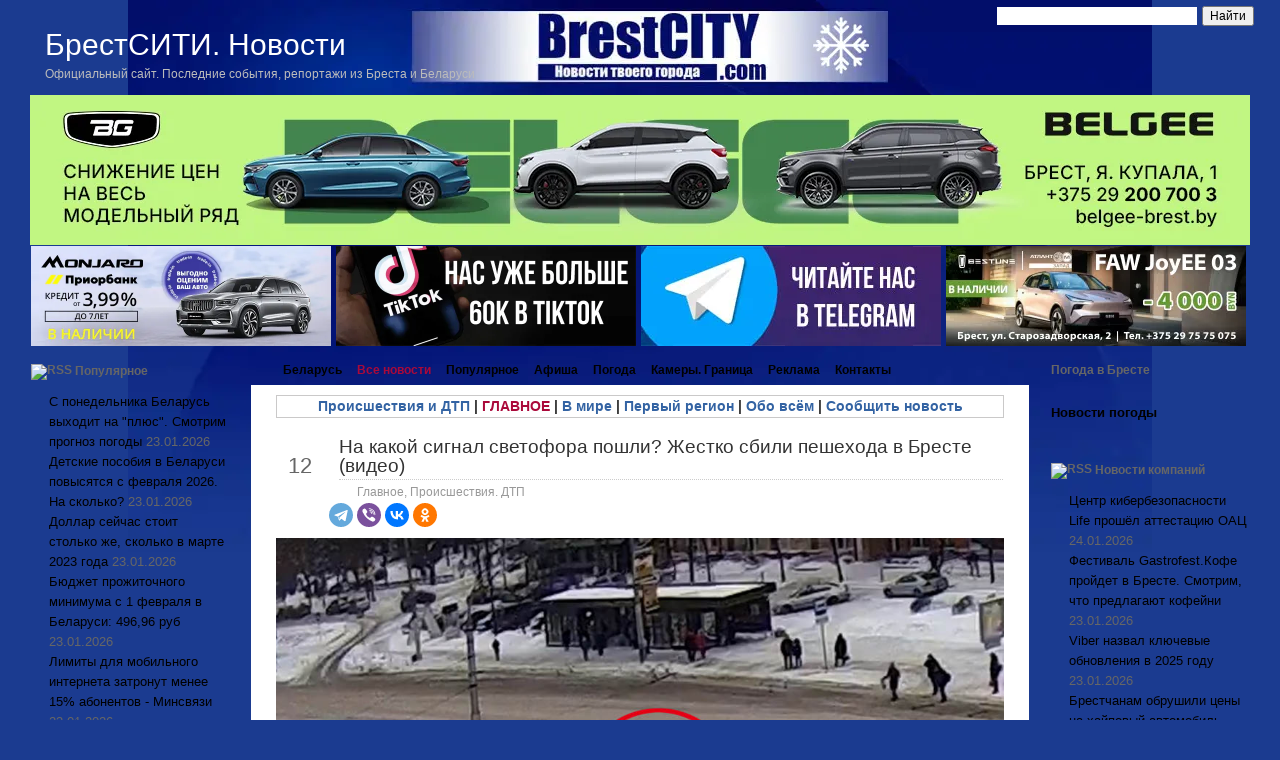

--- FILE ---
content_type: text/html; charset=UTF-8
request_url: https://brestcity.com/blog/na-kakoj-signal-svetofora-poshli-zhestko-sbili-peshexoda-v-breste-video
body_size: 68638
content:
<!DOCTYPE html PUBLIC "-//W3C//DTD XHTML 1.0 Transitional//EN" "http://www.w3.org/TR/xhtml1/DTD/xhtml1-transitional.dtd">
<html xmlns="http://www.w3.org/1999/xhtml">

<head profile="http://gmpg.org/xfn/11">
<meta http-equiv="Content-Type" content="text/html; charset=UTF-8" />
<meta name="robots" content="max-image-preview:large">


<!-- META FOR IOS & HANDHELD -->
<meta name="viewport" content="width=device-width, initial-scale=1.0, maximum-scale=1.0, user-scalable=no"/>
<meta name="HandheldFriendly" content="true" />
<meta name="apple-mobile-web-app-capable" content="YES" />

<!-- //META FOR IOS & HANDHELD -->
<link rel="stylesheet" href="https://brestcity.com/blog/wp-content/themes/new_brestcity/response29.css" type="text/css" />
  
  
<link rel="stylesheet" href="https://brestcity.com/blog/wp-content/themes/new_brestcity/style2026.css" type="text/css" media="all" />
<link rel="stylesheet" href="https://brestcity.com/blog/wp-content/themes/new_brestcity/print.css" type="text/css" media="print" />


<!-- Sidebar docking boxes (dbx) by Brothercake -->
<script type="text/javascript" src="https://brestcity.com/blog/wp-content/themes/new_brestcity/dbx.js"></script>
<script type="text/javascript" src="https://brestcity.com/blog/wp-content/themes/new_brestcity/dbx-key.js"></script>
<link rel="stylesheet" type="text/css" href="https://brestcity.com/blog/wp-content/themes/new_brestcity/dbx.css" media="screen, projection" />

<!--[if lt IE 7]>
<link rel="stylesheet" href="https://brestcity.com/blog/wp-content/themes/new_brestcity/ie-gif.css" type="text/css" />
<![endif]-->


<!-- This site is optimized with the Yoast SEO plugin v6.0 - yoast -->
<title>На какой сигнал светофора пошли? Жестко сбили пешехода в Бресте (видео)</title>
<meta name="description" content="Видеофакт с проспекта Машерова в Бресте. Сегодня днем (12 февраля 2021) там произошло ДТП с участием пешехода. К сожалению, на видео сложно понять, на како"/>
<link rel="canonical" href="https://brestcity.com/blog/na-kakoj-signal-svetofora-poshli-zhestko-sbili-peshexoda-v-breste-video" />
<meta property="og:locale" content="ru_RU" />
<meta property="og:type" content="article" />
<meta property="og:title" content="На какой сигнал светофора пошли? Жестко сбили пешехода в Бресте (видео)" />
<meta property="og:description" content="Видеофакт с проспекта Машерова в Бресте. Сегодня днем (12 февраля 2021) там произошло ДТП с участием пешехода. К сожалению, на видео сложно понять, на како" />
<meta property="og:url" content="https://brestcity.com/blog/na-kakoj-signal-svetofora-poshli-zhestko-sbili-peshexoda-v-breste-video" />
<meta property="og:site_name" content="Новости Бреста и Брестской области сегодня | БрестСИТИ" />
<meta property="article:tag" content="ДТП" />
<meta property="article:section" content="Происшествия. ДТП" />
<meta property="article:published_time" content="2021-02-12T14:05:19+03:00" />
<meta property="article:modified_time" content="2021-02-15T11:31:00+03:00" />
<meta property="og:updated_time" content="2021-02-15T11:31:00+03:00" />
<meta property="og:image" content="https://photo.brestcity.com/2021/02/sbili_p.jpg" />
<meta property="og:image:secure_url" content="https://photo.brestcity.com/2021/02/sbili_p.jpg" />
<meta name="twitter:card" content="summary_large_image" />
<meta name="twitter:description" content="Видеофакт с проспекта Машерова в Бресте. Сегодня днем (12 февраля 2021) там произошло ДТП с участием пешехода. К сожалению, на видео сложно понять, на како" />
<meta name="twitter:title" content="На какой сигнал светофора пошли? Жестко сбили пешехода в Бресте (видео)" />
<meta name="twitter:image" content="https://photo.brestcity.com/2021/02/sbili_p.jpg" />
<script type='application/ld+json'>{"@context":"http:\/\/schema.org","@type":"WebSite","@id":"#website","url":"https:\/\/brestcity.com\/blog","name":"\u041d\u043e\u0432\u043e\u0441\u0442\u0438 \u0411\u0440\u0435\u0441\u0442\u0430 \u0438 \u0411\u0440\u0435\u0441\u0442\u0441\u043a\u043e\u0439 \u043e\u0431\u043b\u0430\u0441\u0442\u0438 \u0441\u0435\u0433\u043e\u0434\u043d\u044f | \u0411\u0440\u0435\u0441\u0442\u0421\u0418\u0422\u0418","alternateName":"\u041d\u043e\u0432\u043e\u0441\u0442\u0438 \u0411\u0440\u0435\u0441\u0442\u0430 \u0438 \u0411\u0440\u0435\u0441\u0442\u0441\u043a\u043e\u0439 \u043e\u0431\u043b\u0430\u0441\u0442\u0438 \u0441\u0435\u0433\u043e\u0434\u043d\u044f","potentialAction":{"@type":"SearchAction","target":"https:\/\/brestcity.com\/blog?s={search_term_string}","query-input":"required name=search_term_string"}}</script>
<!-- / Yoast SEO plugin. -->

<link rel='dns-prefetch' href='//s.w.org' />
<link rel='stylesheet' id='rss-retriever-css'  href='https://brestcity.com/blog/wp-content/plugins/wp-rss-retriever/inc/css/rss-retriever.css?ver=1.6.5' type='text/css' media='all' />
<script type='text/javascript' src='//ajax.googleapis.com/ajax/libs/jquery/1/jquery.min.js?ver=4.9.14'></script>
<script type='text/javascript' src='https://brestcity.com/blog/wp-includes/js/jquery/jquery-migrate.min.js?ver=1.4.1'></script>
<link rel='https://api.w.org/' href='https://brestcity.com/blog/wp-json/' />
<link rel="alternate" type="application/json+oembed" href="https://brestcity.com/blog/wp-json/oembed/1.0/embed?url=https%3A%2F%2Fbrestcity.com%2Fblog%2Fna-kakoj-signal-svetofora-poshli-zhestko-sbili-peshexoda-v-breste-video" />
<link rel="alternate" type="text/xml+oembed" href="https://brestcity.com/blog/wp-json/oembed/1.0/embed?url=https%3A%2F%2Fbrestcity.com%2Fblog%2Fna-kakoj-signal-svetofora-poshli-zhestko-sbili-peshexoda-v-breste-video&#038;format=xml" />
<link rel="stylesheet" href="https://brestcity.com/blog/wp-content/plugins/wp-page-numbers/classic/wp-page-numbers.css" type="text/css" media="screen" /><body class="post-template-default single single-post postid-246979 single-format-standard glavnoe accident">
<script type="text/javascript" src="https://brestcity.com/response.js"></script>
<meta property='fb:app_id' content='191806554202985' />
<meta name="zen-verification" content="UvUNIYIC87MLCP7l0I1RtspMveM3JI1DZqYes9mtnXKs1aLeWxILVjicnSjxjC2b" />

<!-- Yandex.RTB -->
<script>window.yaContextCb=window.yaContextCb||[]</script>
<script src="https://yandex.ru/ads/system/context.js" async></script>

<!-- Global site tag (gtag.js) - Google Analytics -->
<script async src="https://www.googletagmanager.com/gtag/js?id=G-WB58SLR1XY"></script>
<script>
  window.dataLayer = window.dataLayer || [];
  function gtag(){dataLayer.push(arguments);}
  gtag('js', new Date());

  gtag('config', 'G-WB58SLR1XY');
</script>

</head>

<body>
<!-- Put this script tag to the <head> of your page -->
<div id="page">
  <div id="wrapper">
    <div id="header">
      <h1><a href="https://brestcity.com/blog/">БрестСИТИ. Новости</a></h1>
      <div class="description">Официальный сайт. Последние события, репортажи из Бреста и Беларуси</div>
      		<button type="button" class="btn btn-navbar" id="respMenuBtn" data-toggle="collapse" data-target=".nav-collapse">
			<i class="icon-reorder"></i>
		</button>
     
<div class="ya-site-form ya-site-form_inited_no" onclick="return {'action':'https://brestcity.com/blog/search','arrow':false,'bg':'transparent','fontsize':12,'fg':'#000000','language':'ru','logo':'rb','publicname':'Поиск по BrestCITY.com','suggest':false,'target':'_self','tld':'ru','type':2,'usebigdictionary':false,'searchid':2271358,'input_fg':'#000000','input_bg':'#ffffff','input_fontStyle':'normal','input_fontWeight':'normal','input_placeholder':'','input_placeholderColor':'#000000','input_borderColor':'#ffffff'}"><form action="https://yandex.ru/search/site/" method="get" target="_self"><input type="hidden" name="searchid" value="2271358"/><input type="hidden" name="l10n" value="ru"/><input type="hidden" name="reqenc" value=""/><input type="search" name="text" value=""/><input type="submit" value="Найти"/></form></div><style type="text/css">.ya-page_js_yes .ya-site-form_inited_no { display: none; }</style><script type="text/javascript">(function(w,d,c){var s=d.createElement('script'),h=d.getElementsByTagName('script')[0],e=d.documentElement;if((' '+e.className+' ').indexOf(' ya-page_js_yes ')===-1){e.className+=' ya-page_js_yes';}s.type='text/javascript';s.async=true;s.charset='utf-8';s.src=(d.location.protocol==='https:'?'https:':'http:')+'//site.yandex.net/v2.0/js/all.js';h.parentNode.insertBefore(s,h);(w[c]||(w[c]=[])).push(function(){Ya.Site.Form.init()})})(window,document,'yandex_site_callbacks');</script>
<style>
#ya-site-form0 .ya-site-form__input-text {
   float:right;
width: 200px;
    margin: 0!important;
    cursor: text;
    -webkit-box-sizing: border-box;
    -moz-box-sizing: border-box;
    box-sizing: border-box;
    background-color: #fff;
    border: 1px solid #7f9db9;
    outline-style: none;
}
</style>

    </div>
	<!-- /header --><p></p>
<!--noindex-->
	
	<a href="https://belgee-brest.by/" target="_new" rel="nofollow"> <img src="https://photo.brestcity.com/temp/bg9.webp" class="aligncenter"  width="1220" alt="" ></a>

		<!--	-->
				
</div>

<!--
<a href="https://autonomia.by/2022/10/07/ждали-знак-вот-он-новые-автомобили-haval-с/" target="_new" rel="nofollow">	<img src="https://photo.brestcity.com/temp/1_.gif" class="aligncenter"  width="1220" alt="" >	</a> 
<a href="https://autonomia.by/2022/10/07/ждали-знак-вот-он-новые-автомобили-haval-с/" target="_new" rel="nofollow">	<img src="https://photo.brestcity.com/temp/2_.gif" class="aligncenter"  width="1220" alt="" >	</a>--> 
<!--
				<a href="https://autonomia.by/автомобили-с-пробегом/" target="_blank" rel="nofollow">	<img src="https://photo.brestcity.com/temp/probeg.gif" class="aligncenter" style="outline:1px solid #fff" width="1220" alt="" >	</a> 
<p></p>
		<a href="https://hyundai-brest.by/showroom/suv/novyy-tucson/osobennosti/" target="_blank" rel="nofollow" class="aligncenter" >	<img src="https://photo.brestcity.com/temp/tucson.gif" width="1220" style="outline:1px solid #fff" alt="Avtonomia" >	</a>
<p> -->
<center>

	<table width="1220" border="0" cellspacing="0" class="BlockR3">
		<tr>
			<td>

						<a href="https://geely-brest.by/2025/11/21/спецусловия-на-geely-monjaro/"  target="_blank" rel="nofollow">	<img src="https://photo.brestcity.com/temp/mon.webp" width="300" alt=""></a>					
			</td>
			<td>

					<a href="https://www.tiktok.com/@brestcity"  target="_blank" rel="nofollow">	<img src="https://photo.brestcity.com/temp/ttok.webp" width="300" alt="" ></a>	
			<td>
<a href="https://t.me/brestcity" rel="nofollow" target="_blank">	<img src="https://photo.brestcity.com/temp/tg.webp" width="300" alt="Telegram" ></a>			<td>
<a href="https://atlantmzapad.by/avtomobili/v-nalichii" rel="nofollow" target="_blank">	<img src="https://photo.brestcity.com/temp/faaw.webp" alt="Авто" ></a>	</tr>
	</tr>
	</tr>
	</table>
	</center>

<!--/noindex-->

<table id="layout">
	<tr>	
		<td class="sidebars leftSidebar">
			<div class="dbx-group" id="sidebar-left">

  <!--sidebox start --><div id="rss-12" class="dbx-box widget_rss"><h3 class="dbx-handle"><a class="rsswidget" href="https://feeds.feedburner.com/brestcity/vmsl"><img class="rss-widget-icon" style="border:0" width="14" height="14" src="https://brestcity.com/blog/wp-includes/images/rss.png" alt="RSS" /></a> <a class="rsswidget" href="https://brestcity.com/blog">Популярное</a></h3><div class="dbx-content"><ul><li><a class='rsswidget' href='https://brestcity.com/blog/yug-na-plyus'>С понедельника Беларусь выходит на &quot;плюс&quot;. Смотрим прогноз погоды</a> <span class="rss-date">23.01.2026</span></li><li><a class='rsswidget' href='https://brestcity.com/blog/detskie-posobiya-s-fevralya'>Детские пособия в Беларуси повысятся с февраля 2026. На сколько?</a> <span class="rss-date">23.01.2026</span></li><li><a class='rsswidget' href='https://brestcity.com/blog/v-marte-2023-goda'>Доллар сейчас стоит столько же, сколько в марте 2023 года</a> <span class="rss-date">23.01.2026</span></li><li><a class='rsswidget' href='https://brestcity.com/blog/s-1fevralya'>Бюджет прожиточного минимума с 1 февраля в Беларуси: 496,96 руб</a> <span class="rss-date">23.01.2026</span></li><li><a class='rsswidget' href='https://brestcity.com/blog/limity-dlya-mobilnogo'>Лимиты для мобильного интернета затронут менее 15% абонентов - Минсвязи</a> <span class="rss-date">23.01.2026</span></li><li><a class='rsswidget' href='https://brestcity.com/blog/postavshhik-tyulpanov'>Сотни тысяч евро. Поставщика тюльпанов белорусы обвиняют в обмане</a> <span class="rss-date">23.01.2026</span></li><li><a class='rsswidget' href='https://brestcity.com/blog/vynes-aferistam-mamin-sejf'>11-летний мальчик вынес аферистам мамин сейф с деньгами - всё вывезли за границу</a> <span class="rss-date">23.01.2026</span></li><li><a class='rsswidget' href='https://brestcity.com/blog/ogranichenie-na-internet'>Как в Беларуси будет работать ограничение на интернет по «безлимиту». Спросили у мобильных операторов</a> <span class="rss-date">23.01.2026</span></li></ul></div></div><!--sidebox end --><!--sidebox start --><div id="text-174" class="dbx-box widget_text"><h3 class="dbx-handle">Новости из других регионов</h3><div class="dbx-content">			<div class="textwidget"><ul>
<li><a href="https://brestcity.com/blog/tag/minsk">Минск и область</a></li>
<li><a href="https://brestcity.com/blog/tag/vitebsk">Витебск и область</a></li>
<li><a href="https://brestcity.com/blog/tag/grodno">Гродно и область</a></li>
<li><a href="https://brestcity.com/blog/tag/gomel">Гомель и область</a></li>
<li><a href="https://brestcity.com/blog/tag/mogilev">Могилев и область</a></li>
</ul>
</div>
		</div></div><!--sidebox end --><!--sidebox start --><div id="rss-15" class="dbx-box widget_rss"><h3 class="dbx-handle"><a class="rsswidget" href="https://feeds.feedburner.com/brestcity/kld"><img class="rss-widget-icon" style="border:0" width="14" height="14" src="https://brestcity.com/blog/wp-includes/images/rss.png" alt="RSS" /></a> <a class="rsswidget" href="https://brestcity.com/blog">В мире</a></h3><div class="dbx-content"><ul><li><a class='rsswidget' href='https://brestcity.com/blog/ssha-protiv-kanady'>США введут против Канады пошлины в размере 100% в случае сделки с Китаем - Трамп</a> <span class="rss-date">24.01.2026</span></li><li><a class='rsswidget' href='https://brestcity.com/blog/abu-dabi-zavershilsya'>В Абу-Даби завершился второй день переговоров по Украине - что известно</a> <span class="rss-date">24.01.2026</span></li><li><a class='rsswidget' href='https://brestcity.com/blog/kot-preodolel'>Кот преодолел почти 250 км, чтобы вернуться домой</a> <span class="rss-date">24.01.2026</span></li><li><a class='rsswidget' href='https://brestcity.com/blog/polskie-fermery-nachali'>Польские фермеры начали акцию протеста у КПП на границе с Украиной</a> <span class="rss-date">23.01.2026</span></li><li><a class='rsswidget' href='https://brestcity.com/blog/chego-zhdat-ot-vstrechi'>Переговоры по Украине в Давосе, Москве и Абу-Даби. Главное</a> <span class="rss-date">23.01.2026</span></li><li><a class='rsswidget' href='https://brestcity.com/blog/zelenskij-anonsiroval'>Зеленский анонсировал переговоры между Россией, Украиной и США 23-24 января</a> <span class="rss-date">22.01.2026</span></li><li><a class='rsswidget' href='https://brestcity.com/blog/mir-bez-pravil'>&quot;Мы переходим в мир без правил&quot;. Главные заявления с форума в Давосе</a> <span class="rss-date">22.01.2026</span></li></ul></div></div><!--sidebox end --><!--sidebox start --><div id="rss-16" class="dbx-box widget_rss"><h3 class="dbx-handle"><a class="rsswidget" href="https://feeds.feedburner.com/brestcity/miio"><img class="rss-widget-icon" style="border:0" width="14" height="14" src="https://brestcity.com/blog/wp-includes/images/rss.png" alt="RSS" /></a> <a class="rsswidget" href="https://brestcity.com/blog">Брестская область</a></h3><div class="dbx-content"><ul><li><a class='rsswidget' href='https://brestcity.com/blog/v-pinskom-podrostok'>В Пинском районе подросток вечером ушёл из дома и пропал</a> <span class="rss-date">24.01.2026</span></li><li><a class='rsswidget' href='https://brestcity.com/blog/obnovlennoe-zdanie-pozharnoj'>Обновленное здание пожарной аварийно-спасательной части открыли в Дрогичине</a> <span class="rss-date">22.01.2026</span></li><li><a class='rsswidget' href='https://brestcity.com/blog/mesta-obitaniya-dikix-krasnoknizhnyx'>Места обитания диких краснокнижных животных в Малоритском районе переданы под охрану</a> <span class="rss-date">22.01.2026</span></li><li><a class='rsswidget' href='https://brestcity.com/blog/v-ivacevichax-opel'>Вне перехода. Утром в Ивацевичах Opel сбил женщину</a> <span class="rss-date">22.01.2026</span></li><li><a class='rsswidget' href='https://brestcity.com/blog/na-pozhare-v-stolinskom'>На пожаре в Столинском районе сосед спас пенсионерку</a> <span class="rss-date">21.01.2026</span></li><li><a class='rsswidget' href='https://brestcity.com/blog/kataniya-na-sanyax'>Катания на санях с угощением блинами устроили для постояльцев Коссовского пансионата</a> <span class="rss-date">21.01.2026</span></li><li><a class='rsswidget' href='https://brestcity.com/blog/legkovushka-sbila-zhenshhinu'>Водитель VW сбил женщину на пешеходном переходе в Ивановском районе</a> <span class="rss-date">14.01.2026</span></li><li><a class='rsswidget' href='https://brestcity.com/blog/koshku-v-banku'>Закатал кошку в трехлитровую банку и выбросил ее на мусорку - шокирующий случай в Барановичах</a> <span class="rss-date">13.01.2026</span></li><li><a class='rsswidget' href='https://brestcity.com/blog/na-pozhare-v-pinske-3'>Стоял на балконе. На пожаре в Пинске работники МЧС спасли мужчину</a> <span class="rss-date">13.01.2026</span></li></ul></div></div><!--sidebox end --><!--sidebox start --><div id="text-156" class="dbx-box widget_text"><h3 class="dbx-handle">Что происходит в области</h3><div class="dbx-content">			<div class="textwidget"><ul>
<li><a href="https://brestcity.com/blog/tag/brestskij-rajon">Брестский район</a></li>
<li><a href="https://brestcity.com/blog/tag/baranovichi">Барановичский район</a></li>
<li><a href="https://brestcity.com/blog/tag/bereza">Березовский район</a></li>
<li><a href="https://brestcity.com/blog/tag/gancevichi">Ганцевичский район</a></li>
<li><a href="https://brestcity.com/blog/tag/drogichin">Дрогичинский район</a></li>
<li><a href="https://brestcity.com/blog/tag/zhabinka">Жабинковский район</a></li>
<li><a href="https://brestcity.com/blog/tag/ivanovo">Ивановский район</a></li>
<li><a href="https://brestcity.com/blog/tag/ivacevichi">Ивацевичский район</a></li>
<li><a href="https://brestcity.com/blog/tag/kamenec">Каменецкий район</a></li>
<li><a href="https://brestcity.com/blog/tag/kobrin">Кобринский район</a></li>
<li><a href="https://brestcity.com/blog/tag/luninec">Лунинецкий район</a></li>
<li><a href="https://brestcity.com/blog/tag/lyaxovichi">Ляховичский район</a></li>
<li><a href="https://brestcity.com/blog/tag/malorita">Малоритский район</a></li>
<li><a href="https://brestcity.com/blog/tag/pinsk">Пинский район</a></li>
<li><a href="https://brestcity.com/blog/tag/pruzhany">Пружанский район</a></li>
<li><a href="https://brestcity.com/blog/tag/stolin">Столинский район</a></li>
</ul>
</div>
		</div></div><!--sidebox end -->
</div><!--/sidebar-left -->
		</td>
		
		<td class="mainContent">
	    <div id="left-col">
	   	  <div id="nav-left">
	    	<div id="nav-right"> 
		      <div id="nav">
		        <ul>
		          <li class="page_item "><a href="https://brestcity.com/blog/" title="Главная страница">Беларусь</a></li>
				  <li class="page_item page-item-249070"><a href="https://brestcity.com/blog/allnews"><span style="color:#aa093a">Все новости</span></a></li>
<li class="page_item page-item-12216"><a href="https://brestcity.com/blog/best">Популярное</a></li>
<li class="page_item page-item-4004"><a href="https://brestcity.com/blog/sobytiya-bresta">Афиша</a></li>
<li class="page_item page-item-163596"><a href="https://brestcity.com/blog/pogoda-v-breste">Погода</a></li>
<li class="page_item page-item-10729"><a href="https://brestcity.com/blog/ocheredi-na-granice">Камеры. Граница</a></li>
<li class="page_item page-item-8607"><a href="https://brestcity.com/blog/statistika">Реклама</a></li>
<li class="page_item page-item-570"><a href="https://brestcity.com/blog/kontakty">Контакты</a></li>
		        </ul>
		      </div><!-- /nav -->
	      	</div>
	      </div>

	    	<div id="content-padding">
  <div id="content">
	  <div style="border: 1px solid #cac9c9; padding: 0px 10px; margin-top: 10px; font-size: 14px; text-align: center;"> <b><a href="https://brestcity.com/blog/category/accident" rel="noopener">Происшествия и ДТП</a> | <a href="https://brestcity.com/blog/category/glavnoe" rel="noopener"><span style="color:#aa093a">ГЛАВНОЕ</span></a>  | <a href="https://brestcity.com/blog/category/kalejdoskop" rel="noopener">В мире</a> | <a href="https://brestcity.com/blog/category/region" rel="noopener">Первый регион</a> | <a href="https://brestcity.com/blog/category/nocomments" rel="noopener">Обо всём</a> | <a href="https://brestcity.com/blog/kontakty" rel="nofollow" rel="noopener">Сообщить новость</a></b> <br/>
	 	  </div>
	  </p>
    		
	<!--<center>
  <a href="https://brestcity.com/blog/motociklist-razbilsya-v-breste" rel="nofollow"target="_blank">	<img src="https://photo.brestcity.com/2025/07/1hot.webp" ></a></center> 
	 
   <div class="post-nav"> 
        <span class="previous"><a href="https://brestcity.com/blog/lavrov-glava-mid-rossii-ne-isklyuchil-razryva-svyazej-s-es-v-sluchae-sankcij" rel="prev">Лавров (глава МИД России) не исключил разрыва связей с ЕС в случае санкций</a></span> 
         <span class="next"><a href="https://brestcity.com/blog/covid-19-v-belarusi-cifry-na-12-fevralya" rel="next">COVID-19 в Беларуси. Цифры на 12 февраля: +1733 новых случая за сутки</a></span>
      </div> -->
		  	  	       <div class="post" id="post-246979" style="margin-top: 0;">
         <table id="post-head">
		 <tr>
		  	<td id="head-date">
         	<div class="date"><span>Фев</span> 
         	12</div>
         	</td>
         	          	<td>

         	 <div class="title">
	            <h2><a href="https://brestcity.com/blog/na-kakoj-signal-svetofora-poshli-zhestko-sbili-peshexoda-v-breste-video" rel="bookmark" title="Постоянная ссылка: На какой сигнал светофора пошли? Жестко сбили пешехода в Бресте (видео)">
					На какой сигнал светофора пошли? Жестко сбили пешехода в Бресте (видео)</a></h2>
	          <div class="postdata"> 
	              <span class="category">  <a href="https://brestcity.com/blog/category/glavnoe" rel="category tag">Главное</a>, <a href="https://brestcity.com/blog/category/accident" rel="category tag">Происшествия. ДТП</a><!--Просмотров: --> </span>
	              <!-- <span class="right mini-add-comment">
	               	  <a href="#respond">Добавить комментарий</a>
	               </span>-->
				 	            </div>
									         </div>
					<script src="https://yastatic.net/share2/share.js"></script>
<div class="ya-share2" data-curtain data-size="m" data-shape="round" data-services="telegram,viber,vkontakte,odnoklassniki"></div>				
         	</td>
         </tr>
         </table>
		 		         <div class="entry">
         <p><img src="https://photo.brestcity.com/2021/02/sbili_p.jpg" alt="На какой сигнал светофора пошли? Жестко сбили пешехода в Бресте (видео)" class="aligncenter" title="На какой сигнал светофора пошли? Жестко сбили пешехода в Бресте (видео)" /></p> <p>Видеофакт с проспекта Машерова в Бресте. Сегодня днем (12 февраля 2021) там произошло ДТП с участием пешехода. <span id="more-246979"></span></p><center>  <div id="yandex_ad19" style="margin:0 auto;"></div>  <script type="text/javascript">      (function(w, d, n, s, t){          if (window.matchMedia("only screen and (max-device-width: 768px)").matches){              w[n] = w[n] || [];              w[n].push(function() {                  Ya.Context.AdvManager.render({                      blockId: "R-A-993869-20",                      renderTo: "yandex_ad19",                      async: true                  });              });              t = d.getElementsByTagName("script")[0];              s = d.createElement("script");              s.type = "text/javascript";              s.src = "//an.yandex.ru/system/context.js";              s.async = true;              t.parentNode.insertBefore(s, t);          }      })(this, this.document, "yandexContextAsyncCallbacks");  </script></center><p style="text-align: justify;"></p> <p>К сожалению, на видео сложно понять, на какой сигнал светофора выходили пешеходы.</p> <p><iframe width="560" height="315" src="https://www.youtube.com/embed/-1UT4nSRMkg" frameborder="0" allow="accelerometer; autoplay; clipboard-write; encrypted-media; gyroscope; picture-in-picture" allowfullscreen></iframe></p> <p>Видео - wikilink.</p> <p><strong>Источник информации:</strong> <a href="https://brestcity.com/blog/" target='_blank' >БрестСИТИ</a>.</p> 
12.02.2021. <br/>
Больше интересного - у нас в <strong>Telegram <a href="https://t.me/brestcity" rel="noopener" target="_blank">https://t.me/brestcity</a></strong><br/>
<br/>
Новости по теме: <a href="https://brestcity.com/blog/tag/avariya" rel="tag">ДТП</a><br />***
<br/>
Подпишитесь на <a href="https://news.google.com/publications/CAAqKAgKIiJDQklTRXdnTWFnOEtEV0p5WlhOMFkybDBlUzVqYjIwb0FBUAE" target="_blank" rel="noopener"><strong>Новости Бреста в Google</strong></a>
<br/>
Читайте БрестСИТИ в <a href="https://yandex.ru/news/?favid=254112615&from=rubric" target="_blank" rel="noopener"><strong>Yaндекс.Новости</strong></a>
<br/>
<!--<h3>Популярное:</h3> -->
<!--<div class="wprss_ajax" data-id="rss2ac5518d6d"><img src="https://brestcity.com/blog/wp-content/plugins/wp-rss-retriever/inc/imgs/ajax-loader.gif" alt="Loading RSS Feed" width="16" height="16"></div>-->
 <h3>По этой же теме (региону):</h3> 
<div class="sample-posts">
<ul>        
			<li><a href="https://brestcity.com/blog/dvazhdy-vrezalsya" rel="bookmark" title="Permanent Link to Водитель дважды врезался в одно и тоже ограждение - и это не случайность">Водитель дважды врезался в одно и тоже ограждение - и это не случайность</a></li>
			<li><a href="https://brestcity.com/blog/peugeot-vrezalsya-v-furu" rel="bookmark" title="Permanent Link to Peugeot врезался в фуру. ДТП в Барановичском районе">Peugeot врезался в фуру. ДТП в Барановичском районе</a></li>
			<li><a href="https://brestcity.com/blog/s-osuzhdennogo-voditelya" rel="bookmark" title="Permanent Link to С осужденного за ДТП водителя взыскали еще 10 тысяч рублей. За что?">С осужденного за ДТП водителя взыскали еще 10 тысяч рублей. За что?</a></li>
</ul>
</div>
----------------------
<!--noindex-->
<!-- Yandex.RTB R-A-993869-12 -->
<div id="yandex_rtb_R-A-993869-12"></div>
<script>
window.yaContextCb.push(() => {
    Ya.Context.AdvManager.render({
        "blockId": "R-A-993869-12",
        "renderTo": "yandex_rtb_R-A-993869-12"
    })
})
</script>
<br/> 
  Понравилась новость? Поделитесь с друзьями:
<table width="100%" border="0">
  <tr>
    <td>
		
<script src="https://yastatic.net/share2/share.js"></script>
<div class="ya-share2" data-curtain data-services="vkontakte,odnoklassniki,telegram,twitter,viber"></div>
</td>
    <td>
</td>
  </tr>
</table>
<p style="text-align: right;"><strong>Наш канал в <a href="https://invite.viber.com/?g2=AQASysxHjm%2BQOEgoe7rI%2FCtWmVw%2BiyiWTj1B2EiJ5SLbVOuZfyi2ieWTx%2Fy8jyUM&lang=ru" target="_blank">Viber</a> и <a href="https://t.me/brestcity" target="_blank">Telegram</a>. Присоединяйтесь!</strong><br/>
<strong>Есть о чем рассказать? Пишите в наш&nbsp;<a href="https://t.me/brestcitybot" target="_blank">Telegram-бот</a>. Это анонимно и быстро</strong></p>

<!-- Yandex.RTB R-A-993869-18 -->
<script>
window.yaContextCb.push(()=>{
	Ya.Context.AdvManager.render({
		"blockId": "R-A-993869-18",
		"type": "floorAd",
		"platform": "touch"
	})
})
</script> 
<!-- <p class="add">
 <a href="https://www.belinvestbank.by/individual/page/svojdom-zhilishnye-stroitelnye-sberezheniya?utm_source=brestcity&utm_medium=banner&utm_campaign=bib_fiz_svojdom_zhilishnye_stroitelnye_sberezheniya&utm_term=kopim_stroim&utm_content=2025" target="_new" rel="nofollow">	<img src="https://photo.brestcity.com/temp/mani1.webp"  height="115" alt="" ></a>
</p>-->
<style type="text/css">.alm-btn-wrap{display:block;text-align:center;padding:10px 0;margin:0 0 15px;position:relative}.alm-btn-wrap:after{display:table;clear:both;height:0;content:""}.alm-btn-wrap .alm-load-more-btn{font-size:15px;font-weight:500;width:auto;height:43px;line-height:1;background:#ed7070;-webkit-box-shadow:0 1px 1px rgba(0,0,0,.04);box-shadow:0 1px 1px rgba(0,0,0,.04);color:#fff;border:none;border-radius:4px;margin:0;padding:0 20px;display:inline-block;position:relative;-webkit-transition:all .3s ease;transition:all .3s ease;text-align:center;text-decoration:none;-webkit-appearance:none;-moz-appearance:none;appearance:none;-webkit-user-select:none;-moz-user-select:none;-ms-user-select:none;user-select:none;cursor:pointer}.alm-btn-wrap .alm-load-more-btn.loading,.alm-btn-wrap .alm-load-more-btn:hover{background-color:#e06161;-webkit-box-shadow:0 1px 3px rgba(0,0,0,.09);box-shadow:0 1px 3px rgba(0,0,0,.09);color:#fff;text-decoration:none}.alm-btn-wrap .alm-load-more-btn:active{-webkit-box-shadow:none;box-shadow:none;text-decoration:none}.alm-btn-wrap .alm-load-more-btn.loading{cursor:wait;outline:0;padding-left:44px}.alm-btn-wrap .alm-load-more-btn.done{cursor:default;opacity:.15;background-color:#ed7070;outline:0!important;-webkit-box-shadow:none!important;box-shadow:none!important}.alm-btn-wrap .alm-load-more-btn.done:before,.alm-btn-wrap .alm-load-more-btn:before{background:0 0;width:0}.alm-btn-wrap .alm-load-more-btn.loading:before{background:#fff url(https://brestcity.com/blog/wp-content/plugins/ajax-load-more/core/img/ajax-loader.gif) no-repeat center center;width:30px;height:31px;margin:6px;border-radius:3px;display:inline-block;z-index:0;content:"";position:absolute;left:0;top:0;overflow:hidden;-webkit-transition:width .5s ease-in-out;transition:width .5s ease-in-out}.alm-btn-wrap .alm-elementor-link{display:block;font-size:13px;margin:0 0 15px}@media screen and (min-width:768px){.alm-btn-wrap .alm-elementor-link{position:absolute;left:0;top:50%;-webkit-transform:translateY(-50%);-ms-transform:translateY(-50%);transform:translateY(-50%);margin:0}}.ajax-load-more-wrap.white .alm-load-more-btn{background-color:#fff;color:#787878;border:1px solid #e0e0e0;overflow:hidden;-webkit-transition:none;transition:none;outline:0}.ajax-load-more-wrap.white .alm-load-more-btn.loading,.ajax-load-more-wrap.white .alm-load-more-btn:focus,.ajax-load-more-wrap.white .alm-load-more-btn:hover{background-color:#fff;color:#333;border-color:#aaa}.ajax-load-more-wrap.white .alm-load-more-btn.done{background-color:#fff;color:#444;border-color:#ccc}.ajax-load-more-wrap.white .alm-load-more-btn.loading{color:rgba(255,255,255,0)!important;outline:0!important;background-color:transparent;border-color:transparent!important;-webkit-box-shadow:none!important;box-shadow:none!important;padding-left:20px}.ajax-load-more-wrap.white .alm-load-more-btn.loading:before{margin:0;left:0;top:0;width:100%;height:100%;background-color:transparent;background-image:url(https://brestcity.com/blog/wp-content/plugins/ajax-load-more/core/img/ajax-loader-lg.gif);background-size:25px 25px;background-position:center center}.ajax-load-more-wrap.light-grey .alm-load-more-btn{background-color:#efefef;color:#787878;border:1px solid #e0e0e0;overflow:hidden;-webkit-transition:all 75ms ease;transition:all 75ms ease;outline:0}.ajax-load-more-wrap.light-grey .alm-load-more-btn.done,.ajax-load-more-wrap.light-grey .alm-load-more-btn.loading,.ajax-load-more-wrap.light-grey .alm-load-more-btn:focus,.ajax-load-more-wrap.light-grey .alm-load-more-btn:hover{background-color:#f1f1f1;color:#222;border-color:#aaa}.ajax-load-more-wrap.light-grey .alm-load-more-btn.loading{color:rgba(255,255,255,0)!important;outline:0!important;background-color:transparent;border-color:transparent!important;-webkit-box-shadow:none!important;box-shadow:none!important;padding-left:20px}.ajax-load-more-wrap.light-grey .alm-load-more-btn.loading:before{margin:0;left:0;top:0;width:100%;height:100%;background-color:transparent;background-image:url(https://brestcity.com/blog/wp-content/plugins/ajax-load-more/core/img/ajax-loader-lg.gif);background-size:25px 25px;background-position:center center}.ajax-load-more-wrap.blue .alm-load-more-btn{background-color:#1b91ca}.ajax-load-more-wrap.blue .alm-load-more-btn.done,.ajax-load-more-wrap.blue .alm-load-more-btn.loading,.ajax-load-more-wrap.blue .alm-load-more-btn:hover{background-color:#1b84b7}.ajax-load-more-wrap.green .alm-load-more-btn{background-color:#80ca7a}.ajax-load-more-wrap.green .alm-load-more-btn.done,.ajax-load-more-wrap.green .alm-load-more-btn.loading,.ajax-load-more-wrap.green .alm-load-more-btn:hover{background-color:#81c17b}.ajax-load-more-wrap.purple .alm-load-more-btn{background-color:#b97eca}.ajax-load-more-wrap.purple .alm-load-more-btn.done,.ajax-load-more-wrap.purple .alm-load-more-btn.loading,.ajax-load-more-wrap.purple .alm-load-more-btn:hover{background-color:#a477b1}.ajax-load-more-wrap.grey .alm-load-more-btn{background-color:#a09e9e}.ajax-load-more-wrap.grey .alm-load-more-btn.done,.ajax-load-more-wrap.grey .alm-load-more-btn.loading,.ajax-load-more-wrap.grey .alm-load-more-btn:hover{background-color:#888}.ajax-load-more-wrap.infinite>.alm-btn-wrap .alm-load-more-btn{width:100%;background-color:transparent!important;background-position:center center;background-repeat:no-repeat;background-image:url(https://brestcity.com/blog/wp-content/plugins/ajax-load-more/core/img/spinner.gif);border:none!important;opacity:0;-webkit-transition:opacity .2s ease;transition:opacity .2s ease;-webkit-box-shadow:none!important;box-shadow:none!important;overflow:hidden;text-indent:-9999px;cursor:default!important;outline:0!important}.ajax-load-more-wrap.infinite>.alm-btn-wrap .alm-load-more-btn:before{display:none!important}.ajax-load-more-wrap.infinite>.alm-btn-wrap .alm-load-more-btn:active,.ajax-load-more-wrap.infinite>.alm-btn-wrap .alm-load-more-btn:focus{outline:0}.ajax-load-more-wrap.infinite>.alm-btn-wrap .alm-load-more-btn.done{opacity:0}.ajax-load-more-wrap.infinite>.alm-btn-wrap .alm-load-more-btn.loading{opacity:1}.ajax-load-more-wrap.infinite.skype>.alm-btn-wrap .alm-load-more-btn{background-image:url(https://brestcity.com/blog/wp-content/plugins/ajax-load-more/core/img/spinner-skype.gif)}.ajax-load-more-wrap.infinite.ring>.alm-btn-wrap .alm-load-more-btn{background-image:url(https://brestcity.com/blog/wp-content/plugins/ajax-load-more/core/img/spinner-ring.gif)}.ajax-load-more-wrap.infinite.fading-blocks>.alm-btn-wrap .alm-load-more-btn{background-image:url(https://brestcity.com/blog/wp-content/plugins/ajax-load-more/core/img/loader-fading-blocks.gif)}.ajax-load-more-wrap.infinite.fading-circles>.alm-btn-wrap .alm-load-more-btn{background-image:url(https://brestcity.com/blog/wp-content/plugins/ajax-load-more/core/img/loader-fading-circles.gif)}.ajax-load-more-wrap.infinite.chasing-arrows>.alm-btn-wrap .alm-load-more-btn{background-image:url(https://brestcity.com/blog/wp-content/plugins/ajax-load-more/core/img/spinner-chasing-arrows.gif)}.ajax-load-more-wrap.alm-horizontal .alm-btn-wrap{display:-webkit-box;display:-ms-flexbox;display:flex;-webkit-box-align:center;-ms-flex-align:center;align-items:center;padding:0;margin:0}.ajax-load-more-wrap.alm-horizontal .alm-btn-wrap button{margin:0}.ajax-load-more-wrap.alm-horizontal .alm-btn-wrap button.done{display:none}.alm-btn-wrap--prev{display:-webkit-box;display:-ms-flexbox;display:flex;width:100%;-webkit-box-pack:center;-ms-flex-pack:center;justify-content:center;clear:both;padding:0;margin:0}.alm-btn-wrap--prev:after{display:table;clear:both;height:0;content:""}.alm-btn-wrap--prev a.alm-load-more-btn--prev{line-height:1;font-size:14px;font-weight:500;padding:5px;display:inline-block;position:relative;margin:0 0 15px;text-decoration:none}.alm-btn-wrap--prev a.alm-load-more-btn--prev:focus,.alm-btn-wrap--prev a.alm-load-more-btn--prev:hover{text-decoration:underline}.alm-btn-wrap--prev a.alm-load-more-btn--prev.loading,.alm-btn-wrap--prev a.alm-load-more-btn--prev.loading:focus{cursor:wait;text-decoration:none}.alm-btn-wrap--prev a.alm-load-more-btn--prev.loading:before,.alm-btn-wrap--prev a.alm-load-more-btn--prev.loading:focus:before{content:"";display:block;position:absolute;left:-18px;top:50%;-webkit-transform:translateY(-50%);-ms-transform:translateY(-50%);transform:translateY(-50%);width:16px;height:16px;background:url(https://brestcity.com/blog/wp-content/plugins/ajax-load-more/core/img/ajax-loader-lg.gif) no-repeat left center;background-size:16px 16px}.alm-btn-wrap--prev a.alm-load-more-btn--prev.skype.loading:before{background-image:url(https://brestcity.com/blog/wp-content/plugins/ajax-load-more/core/img/spinner-skype.gif)}.alm-btn-wrap--prev a.alm-load-more-btn--prev.ring.loading:before{background-image:url(https://brestcity.com/blog/wp-content/plugins/ajax-load-more/core/img/spinner-ring.gif)}.alm-btn-wrap--prev a.alm-load-more-btn--prev.fading-blocks.loading:before{background-image:url(https://brestcity.com/blog/wp-content/plugins/ajax-load-more/core/img/spinner-fading-blocks.gif)}.alm-btn-wrap--prev a.alm-load-more-btn--prev.chasing-arrows.loading:before{background-image:url(https://brestcity.com/blog/wp-content/plugins/ajax-load-more/core/img/spinner-chasing-arrows.gif)}.alm-btn-wrap--prev a.alm-load-more-btn--prev button:not([disabled]),.alm-btn-wrap--prev a.alm-load-more-btn--prev:not(.disabled){cursor:pointer}.alm-btn-wrap--prev a.alm-load-more-btn--prev.done{display:none!important}.alm-listing .alm-reveal{outline:0}.alm-listing .alm-reveal:after{display:table;clear:both;height:0;content:""}.alm-listing{margin:0;padding:0}.alm-listing .alm-paging-content>li,.alm-listing .alm-reveal>li,.alm-listing>li{position:relative}.alm-listing .alm-paging-content>li.alm-item,.alm-listing .alm-reveal>li.alm-item,.alm-listing>li.alm-item{background:0 0;margin:0 0 30px;padding:0 0 0 80px;position:relative;list-style:none}@media screen and (min-width:480px){.alm-listing .alm-paging-content>li.alm-item,.alm-listing .alm-reveal>li.alm-item,.alm-listing>li.alm-item{padding:0 0 0 100px}}@media screen and (min-width:768px){.alm-listing .alm-paging-content>li.alm-item,.alm-listing .alm-reveal>li.alm-item,.alm-listing>li.alm-item{padding:0 0 0 135px}}@media screen and (min-width:1024px){.alm-listing .alm-paging-content>li.alm-item,.alm-listing .alm-reveal>li.alm-item,.alm-listing>li.alm-item{padding:0 0 0 160px}}.alm-listing .alm-paging-content>li.alm-item h3,.alm-listing .alm-reveal>li.alm-item h3,.alm-listing>li.alm-item h3{margin:0}.alm-listing .alm-paging-content>li.alm-item p,.alm-listing .alm-reveal>li.alm-item p,.alm-listing>li.alm-item p{margin:10px 0 0}.alm-listing .alm-paging-content>li.alm-item p.entry-meta,.alm-listing .alm-reveal>li.alm-item p.entry-meta,.alm-listing>li.alm-item p.entry-meta{opacity:.75}.alm-listing .alm-paging-content>li.alm-item img,.alm-listing .alm-reveal>li.alm-item img,.alm-listing>li.alm-item img{position:absolute;left:0;top:0;border-radius:2px;max-width:65px}@media screen and (min-width:480px){.alm-listing .alm-paging-content>li.alm-item img,.alm-listing .alm-reveal>li.alm-item img,.alm-listing>li.alm-item img{max-width:85px}}@media screen and (min-width:768px){.alm-listing .alm-paging-content>li.alm-item img,.alm-listing .alm-reveal>li.alm-item img,.alm-listing>li.alm-item img{max-width:115px}}@media screen and (min-width:1024px){.alm-listing .alm-paging-content>li.alm-item img,.alm-listing .alm-reveal>li.alm-item img,.alm-listing>li.alm-item img{max-width:140px}}.alm-listing .alm-paging-content>li.no-img,.alm-listing .alm-reveal>li.no-img,.alm-listing>li.no-img{padding:0}.alm-listing.products li.product{padding-left:inherit}.alm-listing.products li.product img{position:static;border-radius:inherit}.alm-listing.stylefree .alm-paging-content>li,.alm-listing.stylefree .alm-reveal>li,.alm-listing.stylefree>li{padding:inherit;margin:inherit}.alm-listing.stylefree .alm-paging-content>li img,.alm-listing.stylefree .alm-reveal>li img,.alm-listing.stylefree>li img{padding:inherit;margin:inherit;position:static;border-radius:inherit}.alm-listing.rtl .alm-paging-content>li,.alm-listing.rtl .alm-reveal>li{padding:0 170px 0 0;text-align:right}.alm-listing.rtl .alm-paging-content>li img,.alm-listing.rtl .alm-reveal>li img{left:auto;right:0}.alm-listing.rtl.products li.product{padding-right:inherit}.alm-masonry{display:block;overflow:hidden;clear:both}.alm-placeholder{opacity:0;-webkit-transition:opacity .2s ease;transition:opacity .2s ease;display:none}.ajax-load-more-wrap.alm-horizontal{display:-webkit-box;display:-ms-flexbox;display:flex;-ms-flex-wrap:nowrap;flex-wrap:nowrap;width:100%}.ajax-load-more-wrap.alm-horizontal .alm-listing,.ajax-load-more-wrap.alm-horizontal .alm-listing .alm-reveal{display:-webkit-box;display:-ms-flexbox;display:flex;-ms-flex-wrap:nowrap;flex-wrap:nowrap;-webkit-box-orient:horizontal;-webkit-box-direction:normal;-ms-flex-direction:row;flex-direction:row}.ajax-load-more-wrap.alm-horizontal .alm-listing .alm-reveal>li.alm-item,.ajax-load-more-wrap.alm-horizontal .alm-listing>li.alm-item{padding:0;text-align:center;margin:0 2px;padding:20px 20px 30px;height:auto;background-color:#fff;border:1px solid #efefef;border-radius:4px;width:300px}.ajax-load-more-wrap.alm-horizontal .alm-listing .alm-reveal>li.alm-item img,.ajax-load-more-wrap.alm-horizontal .alm-listing>li.alm-item img{position:static;border-radius:100%;max-width:125px;margin:0 auto 15px;border-radius:4px;-webkit-box-shadow:0 2px 10px rgba(0,0,0,.075);box-shadow:0 2px 10px rgba(0,0,0,.075)}.ajax-load-more-wrap.alm-horizontal .alm-listing .alm-reveal:after{display:none}.alm-toc{display:-webkit-box;display:-ms-flexbox;display:flex;width:auto;padding:10px 0}.alm-toc button{background:#f7f7f7;border-radius:4px;-webkit-transition:all .15s ease;transition:all .15s ease;outline:0;border:1px solid #efefef;-webkit-box-shadow:none;box-shadow:none;color:#454545;cursor:pointer;font-size:14px;font-weight:500;padding:7px 10px;line-height:1;margin:0 5px 0 0;height:auto}.alm-toc button:focus,.alm-toc button:hover{border-color:#ccc;color:#222}.alm-toc button:hover{text-decoration:underline}.alm-toc button:focus{-webkit-box-shadow:0 0 0 3px rgba(0,0,0,.05);box-shadow:0 0 0 3px rgba(0,0,0,.05)}</style><div id="ajax-load-more" class="ajax-load-more-wrap grey"  data-alm-id="" data-canonical-url="https://brestcity.com/blog/na-kakoj-signal-svetofora-poshli-zhestko-sbili-peshexoda-v-breste-video" data-slug="na-kakoj-signal-svetofora-poshli-zhestko-sbili-peshexoda-v-breste-video" data-post-id="246979"  data-localized="ajax_load_more_vars"><div aria-live="polite" aria-atomic="true" class="alm-listing alm-ajax alm-has-transition" data-container-type="div" data-loading-style="grey" data-repeater="default" data-post-type="post" data-order="DESC" data-orderby="date" data-offset="0" data-posts-per-page="3" data-scroll="true" data-scroll-distance="100" data-max-pages="5" data-pause-override="false" data-pause="false" data-button-label="Больше новостей..."></div><div class="alm-btn-wrap" style="visibility: hidden;"><button class="alm-load-more-btn more " rel="next" type="button">Больше новостей...</button></div></div>
<!-- 
<h3>Свежие новости:</h3>  

<script src="https://feeds.feedburner.com/brestcitycom?format=sigpro" type="text/javascript" ></script>-->

<!-- Yandex.RTB R-A-993869-22-->
<script>
window.yaContextCb.push(()=>{
	Ya.Context.AdvManager.render({
		"blockId": "R-A-993869-22",
		"type": "fullscreen",
		"platform": "touch"
	})
})
</script> 

<!--/noindex-->

                            </div><!--/entry --> 
         
<!-- Pings -->


<!-- You can start editing here. -->

	<h3 id="comments">Комментарий к &#8220;На какой сигнал светофора пошли? Жестко сбили пешехода в Бресте (видео)&#8221;</h3> 

	<ol class="commentlist">
	
	


		<li class="alt" id="comment-175936">

<img alt='' src='https://secure.gravatar.com/avatar/18cb72c4e1e0a009267b00ccd6ea0f14?s=35&#038;d=wavatar&#038;r=g' srcset='https://secure.gravatar.com/avatar/18cb72c4e1e0a009267b00ccd6ea0f14?s=70&#038;d=wavatar&#038;r=g 2x' class='avatar avatar-35 photo' height='35' width='35' />
            1. <cite>uncle_sem</cite> :
						<br />

			<small class="commentmetadata"><a href="#comment-175936" title="">Февраль 12th, 2021 at 18:43</a> </small>

			<p>семейка Маклаудов, блинт...</p>
		</li>

	
	
	</ol>

 

<!--
<h3 id="respond">Комментарии</h3>-->

<!--Возможность комментирования доступна только для зарегистрированных пользователей. Это бесплатно. Присоединяйтесь!
<a href="https://brestcity.com/blog/wp-login.php?action=register" target="_blank"><img src="https://photo.brestcity.com/2019/reg1.gif" alt="" /></a>
<p>Уже зарегистрированы? Нажмите <strong> <a href="https://brestcity.com/blog/wp-login.php?redirect_to=https://brestcity.com/blog/na-kakoj-signal-svetofora-poshli-zhestko-sbili-peshexoda-v-breste-video">войти</a></strong>. Если что-то не получается - <a href="https://brestcity.com/blog/kak-zaregistrirovatsya-na-brestsiti-i-pisat-kommentarii" target="_blank">Руководство по регистрации.</a></p>-->

      </div><!--/post -->
	  
	  
	
	</div><!--/content -->
	
<hr/>
<!-- <h3> <strong> ПОПУЛЯРНОЕ ЗА НЕДЕЛЮ </strong> </h3>

Yandex Native Ads C-A-993869-2
<div id="id-C-A-993869-2"></div>
<script>window.yaContextCb.push(()=>{
  Ya.Context.AdvManager.renderWidget({
    renderTo: 'id-C-A-993869-2',
    blockId: 'C-A-993869-2'
  })
})</script>
Если блок популярных новостей здесь не отображается - отключите в браузере блокировщик рекламы.  -->
<!-- Yandex.RTB R-A-993869-17 -->
<div id="yandex_rtb_R-A-993869-17"></div>
<script>window.yaContextCb.push(()=>{
	Ya.Context.AdvManager.render({
		"blockId": "R-A-993869-17",
		"renderTo": "yandex_rtb_R-A-993869-17"
	})
})
</script>
<br/>
<!-- Yandex.Metrika informer -->
<a href="https://metrika.yandex.ru/stat/?id=16251733&amp;from=informer" target="_blank" rel="nofollow noopener"><img class="ym-advanced-informer" style="width: 88px; height: 31px; border: 0;" title="Яндекс.Метрика: данные за сегодня (просмотры, визиты и уникальные посетители)" src="https://informer.yandex.ru/informer/16251733/3_0_FFFFFFFF_EFEFEFFF_0_pageviews" alt="Яндекс.Метрика" data-cid="16251733" data-lang="ru" /></a>
<!-- /Yandex.Metrika informer -->
 <!--
<center>
<div class="pulse-widget" data-sid="partners_widget_brestcity_com" style="width: 750px;"></div>
<script async src="https://static.pulse.mail.ru/pulse-widget.js"></script></center>-->

</div>

	<div id="footer-left">
			<div id="footer-right">
      <div id="footer">

  
<div align="center" '>

<font color="#ffffff"><font size="2"><font face="verdana"><strong>&copy;</strong></font></font><font face="verdana"><font size="1"> БрестСИТИ (BrestCITY) 2006-2026. Использование материалов разрешено только при указании прямой активной и индексируемой ссылки на BrestCITY.com &nbsp;</div>
<div align="center">

<span style="color: #ffffff;"><a style="color: #ffffff;" href="https://brestcity.com/blog/kontakty"><strong>Подробнее + обратная связь</strong></a></span></div>
<p>

<div align="center">
<a href="https://t.me/brestcity" target="_blank"><img src="https://photo.brestcity.com/temp/ttg.png" alt="" width="40" height="40" /></a>
<a href="https://vk.com/brestcity" target="_blank"><img src="https://photo.brestcity.com/temp/vk_.png" alt="" width="40" height="40" /></a> <a href="https://www.facebook.com/brestcity" target="_blank"><img src="https://photo.brestcity.com/temp/fb.png" alt="" width="40" height="40" /></a> 
    <a href="https://www.tiktok.com/@brestcity" target="_blank"><img src="https://photo.brestcity.com/temp/tt.png" alt="" width="40" height="40" /></a> <p>
<a href="https://invite.viber.com/?g2=AQASysxHjm%2BQOEgoe7rI%2FCtWmVw%2BiyiWTj1B2EiJ5SLbVOuZfyi2ieWTx%2Fy8jyUM" target="_blank"><img src="https://photo.brestcity.com/temp/viber.png" alt="" width="40" height="40" /></a> 
<a href="https://www.instagram.com/brestcity_news/" target="_blank"><img src="https://photo.brestcity.com/temp/inst.jpg" alt="" width="40" height="40" /></a>
<a href="https://www.youtube.com/channel/UCVVMGiZ6HSXejzgoWz_L67Q" target="_blank"><img src="https://photo.brestcity.com/temp/yt.jpg" alt="" width="40" height="40" /></a>
<a href="http://ok.ru/brestcitycom" target="_blank"><img src="https://photo.brestcity.com/temp/ok.png" alt="" width="40" height="40" /></a></div>

       	</div>
	
	</div></div><!--/left-col -->

	</td>

	<td class="sidebars rightSidebar">
<div class="dbx-group" id="sidebar-right">

  <!--sidebox start --><div id="text-179" class="dbx-box widget_text"><h3 class="dbx-handle">Погода в Бресте</h3><div class="dbx-content">			<div class="textwidget"><p><!-- weather widget start --><img class="aligncenter" src="https://w.bookcdn.com/weather/picture/32_38226_1_20_34495e_250_2c3e50_ffffff_ffffff_1_2071c9_ffffff_0_6.png?scode=70241&amp;domid=589&amp;anc_id=37828" alt="" /><!-- weather widget end --></p>
<p><strong><a href="https://brestcity.com/blog/tag/prognoz-pogody">Новости погоды</a></strong></p>
</div>
		</div></div><!--sidebox end --><!--sidebox start --><div id="rss-19" class="dbx-box widget_rss"><h3 class="dbx-handle"><a class="rsswidget" href="https://feeds.feedburner.com/brestcity/irui"><img class="rss-widget-icon" style="border:0" width="14" height="14" src="https://brestcity.com/blog/wp-includes/images/rss.png" alt="RSS" /></a> <a class="rsswidget" href="https://brestcity.com/blog">Новости компаний</a></h3><div class="dbx-content"><ul><li><a class='rsswidget' href='https://brestcity.com/blog/life-oac'>Центр кибербезопасности Life прошёл аттестацию ОАЦ</a> <span class="rss-date">24.01.2026</span></li><li><a class='rsswidget' href='https://brestcity.com/blog/gastrofest-kofe-brest'>Фестиваль Gastrofest.Кофе пройдет в Бресте. Смотрим, что предлагают кофейни</a> <span class="rss-date">23.01.2026</span></li><li><a class='rsswidget' href='https://brestcity.com/blog/viber-obnovleniya'>Viber назвал ключевые обновления в 2025 году</a> <span class="rss-date">23.01.2026</span></li><li><a class='rsswidget' href='https://brestcity.com/blog/avtomobil-nissan'>Брестчанам обрушили цены на хайповый автомобиль Nissan. Смотрите, как дешево</a> <span class="rss-date">20.01.2026</span></li><li><a class='rsswidget' href='https://brestcity.com/blog/bolshe-mobilnogo-interneta'>МТС: белорусы используют больше 20 Гб мобильного интернета в месяц</a> <span class="rss-date">19.01.2026</span></li><li><a class='rsswidget' href='https://brestcity.com/blog/itogi-goda'>Итоги года от онлайн-кинотеатра VOKA от А1: рассказываем, что смотрели зрители и как обновлялась платформа в 2025</a> <span class="rss-date">16.01.2026</span></li></ul></div></div><!--sidebox end --><!--sidebox start --><div id="rss-17" class="dbx-box widget_rss"><h3 class="dbx-handle"><a class="rsswidget" href="https://feeds.feedburner.com/brestcity/onqy"><img class="rss-widget-icon" style="border:0" width="14" height="14" src="https://brestcity.com/blog/wp-includes/images/rss.png" alt="RSS" /></a> <a class="rsswidget" href="https://brestcity.com/blog">Заметки</a></h3><div class="dbx-content"><ul><li><a class='rsswidget' href='https://brestcity.com/blog/brest-v-lazne'>Брест, любите баню? В «Лазне» завершился ремонт парной</a> <span class="rss-date">24.01.2026</span></li><li><a class='rsswidget' href='https://brestcity.com/blog/lovili-kosulyu'>Как в Дзержинске ловили шуструю косулю - видео</a> <span class="rss-date">24.01.2026</span></li><li><a class='rsswidget' href='https://brestcity.com/blog/berestejskaya-lyzhnya-2026'>«Берестейская лыжня – 2026» пройдет 24 января. Программа</a> <span class="rss-date">24.01.2026</span></li><li><a class='rsswidget' href='https://brestcity.com/blog/kakie-prazdniki-v-fevrale'>Какие праздники будем отмечать в феврале 2026. Необычные и международные</a> <span class="rss-date">22.01.2026</span></li><li><a class='rsswidget' href='https://brestcity.com/blog/v-vitebske-pacient'>В Витебске пациент после уникальной операции встал на ноги</a> <span class="rss-date">21.01.2026</span></li><li><a class='rsswidget' href='https://brestcity.com/blog/obryv-lep'>Брест. Из-за обрыва ЛЭП троллейбусы временно идут в объезд по Я.Купалы</a> <span class="rss-date">20.01.2026</span></li></ul></div></div><!--sidebox end --><!--sidebox start --><div id="text-141" class="dbx-box widget_text"><h3 class="dbx-handle">Категории</h3><div class="dbx-content">			<div class="textwidget"><ul>
					<li><a href="https://brestcity.com/blog/category/brest_fortress">Брестская крепость</a></li>
					<li><a href="https://brestcity.com/blog/category/bialowieza">Беловежская пуща</a></li>
					<li> <a href="https://brestcity.com/blog/category/economics">Бизнес, экономика</a></li>
									<li><a href="https://brestcity.com/blog/category/customs">Граница, таможня</a>     </li>
					<li><a href="https://brestcity.com/blog/category/technology">Интернет, технологии</a></li>
					<li><a href="https://brestcity.com/blog/category/istoria-bresta">История Бреста</a></li>
					<li> <a href="https://brestcity.com/blog/category/culture">Культура, спорт</a></li>
					<li><a href="https://brestcity.com/blog/category/accident"><b>Происшествия. ДТП</b></a></li>
			
					<li><a href="https://brestcity.com/blog/category/auto">Транспорт</a></li>
										<li>  <a href="https://brestcity.com/blog/category/raznoe">Новости компаний</a>	  </li>
				</ul>
</div>
		</div></div><!--sidebox end --><!--sidebox start --><div id="calendar-4" class="dbx-box widget_calendar"><h3 class="dbx-handle">Новости по дате</h3><div class="dbx-content"><div id="calendar_wrap" class="calendar_wrap"><table id="wp-calendar">
	<caption>Январь 2026</caption>
	<thead>
	<tr>
		<th scope="col" title="Понедельник">Пн</th>
		<th scope="col" title="Вторник">Вт</th>
		<th scope="col" title="Среда">Ср</th>
		<th scope="col" title="Четверг">Чт</th>
		<th scope="col" title="Пятница">Пт</th>
		<th scope="col" title="Суббота">Сб</th>
		<th scope="col" title="Воскресенье">Вс</th>
	</tr>
	</thead>

	<tfoot>
	<tr>
		<td colspan="3" id="prev"><a href="https://brestcity.com/blog/2025/12">&laquo; Дек</a></td>
		<td class="pad">&nbsp;</td>
		<td colspan="3" id="next" class="pad">&nbsp;</td>
	</tr>
	</tfoot>

	<tbody>
	<tr>
		<td colspan="3" class="pad">&nbsp;</td><td><a href="https://brestcity.com/blog/2026/01/01" aria-label="Записи, опубликованные 01.01.2026">1</a></td><td><a href="https://brestcity.com/blog/2026/01/02" aria-label="Записи, опубликованные 02.01.2026">2</a></td><td><a href="https://brestcity.com/blog/2026/01/03" aria-label="Записи, опубликованные 03.01.2026">3</a></td><td><a href="https://brestcity.com/blog/2026/01/04" aria-label="Записи, опубликованные 04.01.2026">4</a></td>
	</tr>
	<tr>
		<td><a href="https://brestcity.com/blog/2026/01/05" aria-label="Записи, опубликованные 05.01.2026">5</a></td><td><a href="https://brestcity.com/blog/2026/01/06" aria-label="Записи, опубликованные 06.01.2026">6</a></td><td><a href="https://brestcity.com/blog/2026/01/07" aria-label="Записи, опубликованные 07.01.2026">7</a></td><td><a href="https://brestcity.com/blog/2026/01/08" aria-label="Записи, опубликованные 08.01.2026">8</a></td><td><a href="https://brestcity.com/blog/2026/01/09" aria-label="Записи, опубликованные 09.01.2026">9</a></td><td><a href="https://brestcity.com/blog/2026/01/10" aria-label="Записи, опубликованные 10.01.2026">10</a></td><td><a href="https://brestcity.com/blog/2026/01/11" aria-label="Записи, опубликованные 11.01.2026">11</a></td>
	</tr>
	<tr>
		<td><a href="https://brestcity.com/blog/2026/01/12" aria-label="Записи, опубликованные 12.01.2026">12</a></td><td><a href="https://brestcity.com/blog/2026/01/13" aria-label="Записи, опубликованные 13.01.2026">13</a></td><td><a href="https://brestcity.com/blog/2026/01/14" aria-label="Записи, опубликованные 14.01.2026">14</a></td><td><a href="https://brestcity.com/blog/2026/01/15" aria-label="Записи, опубликованные 15.01.2026">15</a></td><td><a href="https://brestcity.com/blog/2026/01/16" aria-label="Записи, опубликованные 16.01.2026">16</a></td><td><a href="https://brestcity.com/blog/2026/01/17" aria-label="Записи, опубликованные 17.01.2026">17</a></td><td><a href="https://brestcity.com/blog/2026/01/18" aria-label="Записи, опубликованные 18.01.2026">18</a></td>
	</tr>
	<tr>
		<td><a href="https://brestcity.com/blog/2026/01/19" aria-label="Записи, опубликованные 19.01.2026">19</a></td><td><a href="https://brestcity.com/blog/2026/01/20" aria-label="Записи, опубликованные 20.01.2026">20</a></td><td><a href="https://brestcity.com/blog/2026/01/21" aria-label="Записи, опубликованные 21.01.2026">21</a></td><td><a href="https://brestcity.com/blog/2026/01/22" aria-label="Записи, опубликованные 22.01.2026">22</a></td><td><a href="https://brestcity.com/blog/2026/01/23" aria-label="Записи, опубликованные 23.01.2026">23</a></td><td id="today"><a href="https://brestcity.com/blog/2026/01/24" aria-label="Записи, опубликованные 24.01.2026">24</a></td><td>25</td>
	</tr>
	<tr>
		<td>26</td><td>27</td><td>28</td><td>29</td><td>30</td><td>31</td>
		<td class="pad" colspan="1">&nbsp;</td>
	</tr>
	</tbody>
	</table></div></div></div><!--sidebox end -->
</div><!--/sidebar -->
	</td>
</tr>
</table>
    <hr class="hidden" />
	
  </div><!--/wrapper -->

</div><!--/page -->

<script type='text/javascript'>
/* <![CDATA[ */
var rss_retriever = {"ajax_url":"https:\/\/brestcity.com\/blog\/wp-admin\/admin-ajax.php"};
var rss2ac5518d6d = {"url":"https:\/\/feeds.feedburner.com\/brestcity\/vmsl","items":"5","orderby":"default","title":"true","excerpt":"none","read_more":"false","new_window":"false","thumbnail":"false","source":"false","date":"false","cache":"14 hours","dofollow":"false","credits":"false","ajax":"true"};
/* ]]> */
</script>
<script type='text/javascript' src='https://brestcity.com/blog/wp-content/plugins/wp-rss-retriever/inc/js/rss-retriever-ajax.js?ver=1.6.5'></script>
<script type='text/javascript' src='https://brestcity.com/blog/wp-includes/js/wp-embed.min.js?ver=4.9.14'></script>
<script type='text/javascript'>
/* <![CDATA[ */
var alm_localize = {"ajaxurl":"https:\/\/brestcity.com\/blog\/wp-admin\/admin-ajax.php","alm_nonce":"c5beb1aaef","rest_api":"https:\/\/brestcity.com\/blog\/wp-json\/","rest_nonce":"1fd1a21273","pluginurl":"https:\/\/brestcity.com\/blog\/wp-content\/plugins\/ajax-load-more","speed":"200","ga_debug":"false","results_text":"Viewing {post_count} of {total_posts} results.","no_results_text":"No results found.","alm_debug":"","a11y_focus":"1","site_title":"\u041d\u043e\u0432\u043e\u0441\u0442\u0438 \u0411\u0440\u0435\u0441\u0442\u0430 \u0438 \u0411\u0440\u0435\u0441\u0442\u0441\u043a\u043e\u0439 \u043e\u0431\u043b\u0430\u0441\u0442\u0438 \u0441\u0435\u0433\u043e\u0434\u043d\u044f | \u0411\u0440\u0435\u0441\u0442\u0421\u0418\u0422\u0418","site_tagline":"\u041e\u0444\u0438\u0446\u0438\u0430\u043b\u044c\u043d\u044b\u0439 \u0441\u0430\u0439\u0442. \u041f\u043e\u0441\u043b\u0435\u0434\u043d\u0438\u0435 \u0441\u043e\u0431\u044b\u0442\u0438\u044f, \u0440\u0435\u043f\u043e\u0440\u0442\u0430\u0436\u0438 \u0438\u0437 \u0411\u0440\u0435\u0441\u0442\u0430 \u0438 \u0411\u0435\u043b\u0430\u0440\u0443\u0441\u0438"};
var ajax_load_more_vars = {"id":"ajax-load-more"};
/* ]]> */
</script>
<script type='text/javascript' src='https://brestcity.com/blog/wp-content/plugins/ajax-load-more/core/dist/js/ajax-load-more.min.js?ver=5.5.5'></script>

<!-- Yandex.Metrika counter -->
<script type="text/javascript">
    (function (d, w, c) {
        (w[c] = w[c] || []).push(function() {
            try {
                w.yaCounter16251733 = new Ya.Metrika({
                    id:16251733,
                    clickmap:true,
                    trackLinks:true,
                    accurateTrackBounce:true
                });
            } catch(e) { }
        });

        var n = d.getElementsByTagName("script")[0],
            s = d.createElement("script"),
            f = function () { n.parentNode.insertBefore(s, n); };
        s.type = "text/javascript";
        s.async = true;
        s.src = "https://mc.yandex.ru/metrika/watch.js";

        if (w.opera == "[object Opera]") {
            d.addEventListener("DOMContentLoaded", f, false);
        } else { f(); }
    })(document, window, "yandex_metrika_callbacks");
</script>
<noscript><div><img src="https://mc.yandex.ru/watch/16251733" style="position:absolute; left:-9999px;" alt="" /></div></noscript>
<!-- /Yandex.Metrika counter -->

<!-- Rating@Mail.ru counter -->
<script type="text/javascript">
var _tmr = window._tmr || (window._tmr = []);
_tmr.push({id: "3082870", type: "pageView", start: (new Date()).getTime()});
(function (d, w, id) {
  if (d.getElementById(id)) return;
  var ts = d.createElement("script"); ts.type = "text/javascript"; ts.async = true; ts.id = id;
  ts.src = "https://top-fwz1.mail.ru/js/code.js";
  var f = function () {var s = d.getElementsByTagName("script")[0]; s.parentNode.insertBefore(ts, s);};
  if (w.opera == "[object Opera]") { d.addEventListener("DOMContentLoaded", f, false); } else { f(); }
})(document, window, "topmailru-code");
</script><noscript><div>
<img src="https://top-fwz1.mail.ru/counter?id=3082870;js=na" style="border:0;position:absolute;left:-9999px;" alt="Top.Mail.Ru" />
</div></noscript>
<!-- //Rating@Mail.ru counter -->

<script type="text/javascript">
function addLink() {
 var body_element = document.getElementsByTagName('body')[0];
 var selection;
 selection = window.getSelection();
 var pagelink = "<br /> Читать подробнее: <a href='"+document.location.href+"'>"+document.location.href+"</a><br />";
 var copytext = selection + pagelink;
 var newdiv = document.createElement('div');
 newdiv.style.position='absolute';
 newdiv.style.left='-99999px';
 body_element.appendChild(newdiv);
 newdiv.innerHTML = copytext;
 selection.selectAllChildren(newdiv);
 window.setTimeout(function() {
 body_element.removeChild(newdiv);
 },0);
}
document.oncopy = addLink;
</script>

</body>
</html><!-- hyper cache: f35090410b835cd2892eb26f1df3a3f7 26-01-24 08:59:46 -->